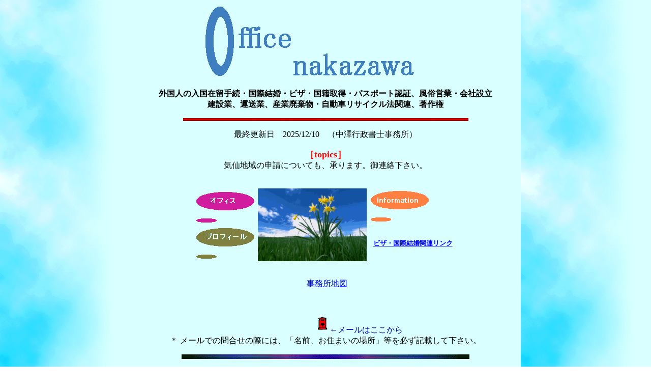

--- FILE ---
content_type: text/html
request_url: http://nakazawa-h.gyosei.or.jp/index.html
body_size: 3193
content:
<!DOCTYPE HTML PUBLIC "-//W3C//DTD HTML 4.01 Transitional//EN">
<html>

<head>
<META http-equiv="Content-Type" content="text/html; charset=Shift_JIS">
<META http-equiv="Content-Style-Type" content="text/css">
<meta name="keywords"
content="岩手県,盛岡市,岩手県行政書士会,行政書士,中澤弘文行政書士事務所,外国人,国際結婚,ビザ,帰化,電子申請,査証,中国,フィリピン,申請取次,風俗営業許可、自動車リサイクル、産業廃棄物、パスポート認証">
<META name="GENERATOR" content="IBM WebSphere Studio Homepage Builder Version 11.0.0.0 for Windows">
<title>OFFICE　NAKAZAWA</title>
</head>

<body background="blue_p7b.gif" bgcolor="#FFFFFF">

<p align="center"><img src="newlogo5.gif" width="500"
height="150" id="_x0000_i1025"></p>

<p align="center"><b>外国人の入国在留手続・国際結婚・ビザ・国籍取得・パスポート認証、風俗営業・会社設立<br>
建設業、運送業、産業廃棄物・自動車リサイクル法関連、著作権</b></p>

<p align="center"><img src="line1.gif" width="561" height="6"
id="_x0000_i1026"></p>

<p align="center">最終更新日　<!--webbot bot="Timestamp"
startspan s-type="REGENERATED" s-format="%Y/%m/%d" -->2025/12/10<!--webbot
bot="Timestamp" i-checksum="12874" endspan -->　（中澤行政書士事務所）</p>

<p align="center"><font color="#FF0000" size="4"><strong>［topics］</strong></font><br>
気仙地域の申請についても、承ります。御連絡下さい。</p>
<div align="center"><center>

<table border="0" cellpadding="0" cellspacing="0">
    <tr>
        <td>　</td>
        <td>　</td>
        <td>　</td>
        <td>　</td>
    </tr>
    <tr>
        <td><a href="annai.html"><img src="maru8.gif" border="0"
        width="129" height="69" id="_x0000_i1032"></a></td>
        <td rowspan="2" colspan="2"><p align="center"><img
        src="Image60.gif" width="214" height="143"
        id="_x0000_i1033"></p>
        </td>
        <td><a href="info.html"><img src="maru2.gif" border="0"
        width="129" height="69" id="_x0000_i1028"></a><font
        color="#0000FF" size="2">　</font><font color="#0000FF"
        size="3"><br>
        </font></td>
    </tr>
    <tr>
        <td><a href="jikosyoukai.html"><img src="maru5.gif"
        border="0" width="129" height="69" id="_x0000_i1035"></a></td>
        <td><font color="#FF80C0" size="2"><strong>　</strong></font><a
        href="gailink.htm"><font color="#0000FF" size="2"><strong>ビザ・国際結婚関連リンク</strong></font></a><font
        color="#FF80C0" size="2"><strong>　</strong></font></td>
    </tr>
    <tr>
        <td>　</td>
        <td colspan="2">　 <p>　　　　　　<a
        href="newoffice.htm">事務所地図</a></p>
        <p>　 </p>
        </td>
        <td>　</td>
    </tr>
</table>
</center></div>

<p align="center">　 　　　　　　　<a
href="mailto:nakazawa-h@gyosei.or.jp"><img src="post.gif"
border="0" width="27" height="35" id="_x0000_i1039"></a><font
color="#0000A0">←メールはここから</font><br>
＊
メールでの問合せの際には、「名前、お住まいの場所」等を必ず記載して下さい。</p>

<p align="center"><img src="line4.gif" width="566" height="9"
id="_x0000_i1040"></p>

<p align="center"><font color="#666666" size="3"
face="ＭＳ Ｐ明朝"><strong>(c) 1998, OFFiCE NAKAZAWA All
rights reserved</strong></font></p>

<p>　</p>
</body>
</html>
